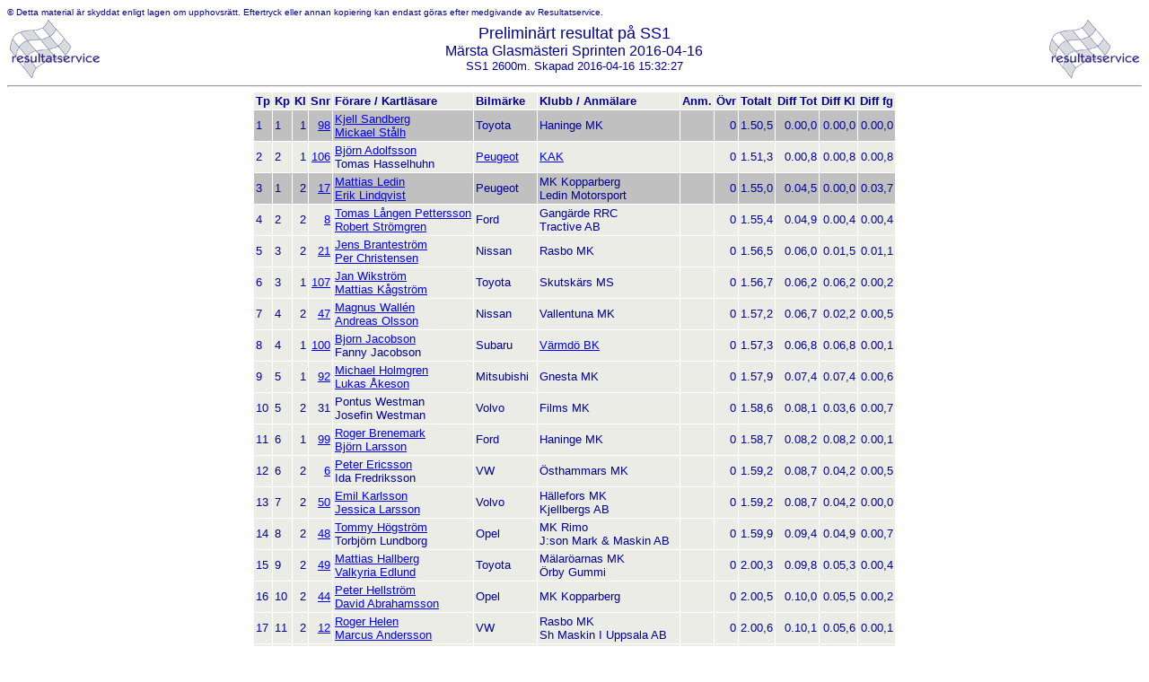

--- FILE ---
content_type: text/html; charset=UTF-8
request_url: https://resultatservice.com/rally/2016/sigtuna/resultat/1o1.html
body_size: 51062
content:
<html>
<head>
 <meta http-equiv="Content-Type" content="text/html; charset=iso-8859-1">
 <meta http-equiv="CACHE-CONTROL" content="private, no-store, max-age=0, no-cache, must-revalidate, post-check=0, pre-check=0">
 <meta http-equiv="PRAGMA" content="NO-CACHE">
 <meta http-equiv="EXPIRES" content="0">
 <meta name="Author" content="Johan Gren">
 <meta name="GENERATOR" content="Rahtml v1.0 Copyright Johan Gren">
 <meta name="Description" content="Rallyresultat">
 <meta name="KeyWords" content="Rally, Rally SM, SM, Resultatservice">
 <title>Resultatservice</title>
 <LINK REL="STYLESHEET" HREF="/css/resultat2001.css" TYPE="text/css">
</head>
<body onunload="" text="#000099" bgcolor="#FFFFFF" link="#0000FF" alink="#FF0000" vlink="#0000FF">
<div class="COPY">&copy; Detta material &auml;r
skyddat enligt lagen om upphovsr&auml;tt.
Eftertryck eller annan kopiering kan endast g&ouml;ras efter medgivande av Resultatservice.</div>
<center><table width="100%" border="0" cellspacing="1" cellpadding="2"><tr><td align="left"><img src="/img2/resultatservice.gif" width="100" height="65"></td><td>
<center><div class="RUBR1">Prelimin&auml;rt resultat p&aring; SS1</div>
<div class="RUBR2">M&auml;rsta Glasm&auml;steri Sprinten 2016-04-16</div><div class="RUBR3">SS1 2600m. Skapad 2016-04-16 15:32:27</div></center>
</td><td align="right"><img src="/img2/resultatservice.gif" width="100" height="65"></td></tr></table></center>
<hr>
<center><table border="0" cellspacing="1" cellpadding="2" bgcolor="#FFFFFF">
<tr bgcolor="#ECECE6">
<td><b>Tp</b></td>
<td><b>Kp</b></td>
<td><b>Kl</b></td>
<td><b>Snr</b></td>
<td><b>F&ouml;rare / Kartl&auml;sare</b></td>
<td><b>Bilm&auml;rke</b></td>
<td><b>Klubb / Anm&auml;lare</b></td>
<td><b>Anm.</b></td>
<td><b>&Ouml;vr</b></td>
<td><b>Totalt</b></td>
<td><b>Diff Tot</b></td>
<td><b>Diff Kl</b></td>
<td><b>Diff fg</b></td>
</tr>
<tr bgcolor=silver>
<td align=left>1</td>
<td align=left>1</td>
<td align=right>1</td>
<td align="right"><a href="/resserv/v2/tvlinfo/tvlinfo.jsp?regnr=427" target="_blank">98</a></td>
<td><a href="/resserv/v2/tvlinfo/tvlinfo.jsp?regnr=427" target="_blank">Kjell Sandberg</a><br><a href="/resserv/v2/tvlinfo/tvlinfo.jsp?regnr=1804" target="_blank">Mickael St&aring;lh</a></td>
<td>Toyota</td>
<td>Haninge MK<br></td>
<td>&nbsp;</td>
<td align=right>0</td>
<td align=right> 1.50,5</td>
<td align=right> 0.00,0</td>
<td align=right> 0.00,0</td>
<td align=right> 0.00,0</td>
</tr>
<tr bgcolor="#ECECE6">
<td align=left>2</td>
<td align=left>2</td>
<td align=right>1</td>
<td align="right"><a href="/resserv/v2/tvlinfo/tvlinfo.jsp?regnr=4573" target="_blank">106</a></td>
<td><a href="/resserv/v2/tvlinfo/tvlinfo.jsp?regnr=4573" target="_blank">Bj&ouml;rn Adolfsson</a><br>Tomas Hasselhuhn</td>
<td><a href="http://www.peugeot-sport.com/fr" target="_blank">Peugeot</a></td>
<td><a href="http://www.kak.se" target="_blank">KAK</a><br></td>
<td>&nbsp;</td>
<td align=right>0</td>
<td align=right> 1.51,3</td>
<td align=right> 0.00,8</td>
<td align=right> 0.00,8</td>
<td align=right> 0.00,8</td>
</tr>
<tr bgcolor=silver>
<td align=left>3</td>
<td align=left>1</td>
<td align=right>2</td>
<td align="right"><a href="/resserv/v2/tvlinfo/tvlinfo.jsp?regnr=6070" target="_blank">17</a></td>
<td><a href="/resserv/v2/tvlinfo/tvlinfo.jsp?regnr=6070" target="_blank">Mattias Ledin</a><br><a href="/resserv/v2/tvlinfo/tvlinfo.jsp?regnr=5265" target="_blank">Erik Lindqvist</a></td>
<td>Peugeot</td>
<td>MK Kopparberg<br>Ledin Motorsport</td>
<td>&nbsp;</td>
<td align=right>0</td>
<td align=right> 1.55,0</td>
<td align=right> 0.04,5</td>
<td align=right> 0.00,0</td>
<td align=right> 0.03,7</td>
</tr>
<tr bgcolor="#ECECE6">
<td align=left>4</td>
<td align=left>2</td>
<td align=right>2</td>
<td align="right"><a href="/resserv/v2/tvlinfo/tvlinfo.jsp?regnr=884" target="_blank">8</a></td>
<td><a href="/resserv/v2/tvlinfo/tvlinfo.jsp?regnr=884" target="_blank">Tomas L&aring;ngen Pettersson</a><br><a href="/resserv/v2/tvlinfo/tvlinfo.jsp?regnr=2793" target="_blank">Robert Str&ouml;mgren</a></td>
<td>Ford</td>
<td>Gang&auml;rde RRC<br>Tractive AB</td>
<td>&nbsp;</td>
<td align=right>0</td>
<td align=right> 1.55,4</td>
<td align=right> 0.04,9</td>
<td align=right> 0.00,4</td>
<td align=right> 0.00,4</td>
</tr>
<tr bgcolor="#ECECE6">
<td align=left>5</td>
<td align=left>3</td>
<td align=right>2</td>
<td align="right"><a href="/resserv/v2/tvlinfo/tvlinfo.jsp?regnr=5547" target="_blank">21</a></td>
<td><a href="/resserv/v2/tvlinfo/tvlinfo.jsp?regnr=5547" target="_blank">Jens Brantestr&ouml;m</a><br><a href="/resserv/v2/tvlinfo/tvlinfo.jsp?regnr=5548" target="_blank">Per Christensen</a></td>
<td>Nissan</td>
<td>Rasbo MK<br></td>
<td>&nbsp;</td>
<td align=right>0</td>
<td align=right> 1.56,5</td>
<td align=right> 0.06,0</td>
<td align=right> 0.01,5</td>
<td align=right> 0.01,1</td>
</tr>
<tr bgcolor="#ECECE6">
<td align=left>6</td>
<td align=left>3</td>
<td align=right>1</td>
<td align="right"><a href="/resserv/v2/tvlinfo/tvlinfo.jsp?regnr=6418" target="_blank">107</a></td>
<td><a href="/resserv/v2/tvlinfo/tvlinfo.jsp?regnr=6418" target="_blank">Jan Wikstr&ouml;m</a><br><a href="/resserv/v2/tvlinfo/tvlinfo.jsp?regnr=6419" target="_blank">Mattias K&aring;gstr&ouml;m</a></td>
<td>Toyota</td>
<td>Skutsk&auml;rs MS<br></td>
<td>&nbsp;</td>
<td align=right>0</td>
<td align=right> 1.56,7</td>
<td align=right> 0.06,2</td>
<td align=right> 0.06,2</td>
<td align=right> 0.00,2</td>
</tr>
<tr bgcolor="#ECECE6">
<td align=left>7</td>
<td align=left>4</td>
<td align=right>2</td>
<td align="right"><a href="/resserv/v2/tvlinfo/tvlinfo.jsp?regnr=1199" target="_blank">47</a></td>
<td><a href="/resserv/v2/tvlinfo/tvlinfo.jsp?regnr=1199" target="_blank">Magnus Wall&eacute;n</a><br><a href="/resserv/v2/tvlinfo/tvlinfo.jsp?regnr=1420" target="_blank">Andreas Olsson</a></td>
<td>Nissan</td>
<td>Vallentuna MK<br></td>
<td>&nbsp;</td>
<td align=right>0</td>
<td align=right> 1.57,2</td>
<td align=right> 0.06,7</td>
<td align=right> 0.02,2</td>
<td align=right> 0.00,5</td>
</tr>
<tr bgcolor="#ECECE6">
<td align=left>8</td>
<td align=left>4</td>
<td align=right>1</td>
<td align="right"><a href="/resserv/v2/tvlinfo/tvlinfo.jsp?regnr=382" target="_blank">100</a></td>
<td><a href="/resserv/v2/tvlinfo/tvlinfo.jsp?regnr=382" target="_blank">Bjorn Jacobson</a><br>Fanny Jacobson</td>
<td>Subaru</td>
<td><a href="http://https://www.facebook.com/groups/139490565812/" target="_blank">V&auml;rmd&ouml; BK</a><br></td>
<td>&nbsp;</td>
<td align=right>0</td>
<td align=right> 1.57,3</td>
<td align=right> 0.06,8</td>
<td align=right> 0.06,8</td>
<td align=right> 0.00,1</td>
</tr>
<tr bgcolor="#ECECE6">
<td align=left>9</td>
<td align=left>5</td>
<td align=right>1</td>
<td align="right"><a href="/resserv/v2/tvlinfo/tvlinfo.jsp?regnr=3580" target="_blank">92</a></td>
<td><a href="/resserv/v2/tvlinfo/tvlinfo.jsp?regnr=3580" target="_blank">Michael Holmgren</a><br><a href="/resserv/v2/tvlinfo/tvlinfo.jsp?regnr=3581" target="_blank">Lukas &Aring;keson</a></td>
<td>Mitsubishi</td>
<td>Gnesta MK<br></td>
<td>&nbsp;</td>
<td align=right>0</td>
<td align=right> 1.57,9</td>
<td align=right> 0.07,4</td>
<td align=right> 0.07,4</td>
<td align=right> 0.00,6</td>
</tr>
<tr bgcolor="#ECECE6">
<td align=left>10</td>
<td align=left>5</td>
<td align=right>2</td>
<td align="right">31</td>
<td>Pontus Westman<br>Josefin Westman</td>
<td>Volvo</td>
<td>Films MK<br></td>
<td>&nbsp;</td>
<td align=right>0</td>
<td align=right> 1.58,6</td>
<td align=right> 0.08,1</td>
<td align=right> 0.03,6</td>
<td align=right> 0.00,7</td>
</tr>
<tr bgcolor="#ECECE6">
<td align=left>11</td>
<td align=left>6</td>
<td align=right>1</td>
<td align="right"><a href="/resserv/v2/tvlinfo/tvlinfo.jsp?regnr=775" target="_blank">99</a></td>
<td><a href="/resserv/v2/tvlinfo/tvlinfo.jsp?regnr=775" target="_blank">Roger Brenemark</a><br><a href="/resserv/v2/tvlinfo/tvlinfo.jsp?regnr=802" target="_blank">Bj&ouml;rn Larsson</a></td>
<td>Ford</td>
<td>Haninge MK<br></td>
<td>&nbsp;</td>
<td align=right>0</td>
<td align=right> 1.58,7</td>
<td align=right> 0.08,2</td>
<td align=right> 0.08,2</td>
<td align=right> 0.00,1</td>
</tr>
<tr bgcolor="#ECECE6">
<td align=left>12</td>
<td align=left>6</td>
<td align=right>2</td>
<td align="right"><a href="/resserv/v2/tvlinfo/tvlinfo.jsp?regnr=3730" target="_blank">6</a></td>
<td><a href="/resserv/v2/tvlinfo/tvlinfo.jsp?regnr=3730" target="_blank">Peter Ericsson</a><br>Ida Fredriksson</td>
<td>VW</td>
<td>&Ouml;sthammars MK<br></td>
<td>&nbsp;</td>
<td align=right>0</td>
<td align=right> 1.59,2</td>
<td align=right> 0.08,7</td>
<td align=right> 0.04,2</td>
<td align=right> 0.00,5</td>
</tr>
<tr bgcolor="#ECECE6">
<td align=left>13</td>
<td align=left>7</td>
<td align=right>2</td>
<td align="right"><a href="/resserv/v2/tvlinfo/tvlinfo.jsp?regnr=5628" target="_blank">50</a></td>
<td><a href="/resserv/v2/tvlinfo/tvlinfo.jsp?regnr=5628" target="_blank">Emil Karlsson</a><br><a href="/resserv/v2/tvlinfo/tvlinfo.jsp?regnr=5790" target="_blank">Jessica Larsson</a></td>
<td>Volvo</td>
<td>H&auml;llefors MK<br>Kjellbergs AB</td>
<td>&nbsp;</td>
<td align=right>0</td>
<td align=right> 1.59,2</td>
<td align=right> 0.08,7</td>
<td align=right> 0.04,2</td>
<td align=right> 0.00,0</td>
</tr>
<tr bgcolor="#ECECE6">
<td align=left>14</td>
<td align=left>8</td>
<td align=right>2</td>
<td align="right"><a href="/resserv/v2/tvlinfo/tvlinfo.jsp?regnr=671" target="_blank">48</a></td>
<td><a href="/resserv/v2/tvlinfo/tvlinfo.jsp?regnr=671" target="_blank">Tommy H&ouml;gstr&ouml;m</a><br>Torbj&ouml;rn Lundborg</td>
<td>Opel</td>
<td>MK Rimo<br>J:son Mark & Maskin AB</td>
<td>&nbsp;</td>
<td align=right>0</td>
<td align=right> 1.59,9</td>
<td align=right> 0.09,4</td>
<td align=right> 0.04,9</td>
<td align=right> 0.00,7</td>
</tr>
<tr bgcolor="#ECECE6">
<td align=left>15</td>
<td align=left>9</td>
<td align=right>2</td>
<td align="right"><a href="/resserv/v2/tvlinfo/tvlinfo.jsp?regnr=6096" target="_blank">49</a></td>
<td><a href="/resserv/v2/tvlinfo/tvlinfo.jsp?regnr=6096" target="_blank">Mattias Hallberg</a><br><a href="/resserv/v2/tvlinfo/tvlinfo.jsp?regnr=6294" target="_blank">Valkyria Edlund</a></td>
<td>Toyota</td>
<td>M&auml;lar&ouml;arnas MK<br>&Ouml;rby Gummi</td>
<td>&nbsp;</td>
<td align=right>0</td>
<td align=right> 2.00,3</td>
<td align=right> 0.09,8</td>
<td align=right> 0.05,3</td>
<td align=right> 0.00,4</td>
</tr>
<tr bgcolor="#ECECE6">
<td align=left>16</td>
<td align=left>10</td>
<td align=right>2</td>
<td align="right"><a href="/resserv/v2/tvlinfo/tvlinfo.jsp?regnr=796" target="_blank">44</a></td>
<td><a href="/resserv/v2/tvlinfo/tvlinfo.jsp?regnr=796" target="_blank">Peter Hellstr&ouml;m</a><br><a href="/resserv/v2/tvlinfo/tvlinfo.jsp?regnr=3620" target="_blank">David Abrahamsson</a></td>
<td>Opel</td>
<td>MK Kopparberg<br></td>
<td>&nbsp;</td>
<td align=right>0</td>
<td align=right> 2.00,5</td>
<td align=right> 0.10,0</td>
<td align=right> 0.05,5</td>
<td align=right> 0.00,2</td>
</tr>
<tr bgcolor="#ECECE6">
<td align=left>17</td>
<td align=left>11</td>
<td align=right>2</td>
<td align="right"><a href="/resserv/v2/tvlinfo/tvlinfo.jsp?regnr=789" target="_blank">12</a></td>
<td><a href="/resserv/v2/tvlinfo/tvlinfo.jsp?regnr=789" target="_blank">Roger Helen</a><br><a href="/resserv/v2/tvlinfo/tvlinfo.jsp?regnr=1610" target="_blank">Marcus Andersson</a></td>
<td>VW</td>
<td>Rasbo MK<br>Sh Maskin I Uppsala AB</td>
<td>&nbsp;</td>
<td align=right>0</td>
<td align=right> 2.00,6</td>
<td align=right> 0.10,1</td>
<td align=right> 0.05,6</td>
<td align=right> 0.00,1</td>
</tr>
<tr bgcolor="#ECECE6">
<td align=left>18</td>
<td align=left>7</td>
<td align=right>1</td>
<td align="right"><a href="/resserv/v2/tvlinfo/tvlinfo.jsp?regnr=7157" target="_blank">104</a></td>
<td><a href="/resserv/v2/tvlinfo/tvlinfo.jsp?regnr=7157" target="_blank">Bj&ouml;rn Compier</a><br>Anders &Aring;berg</td>
<td>Mitsubishi</td>
<td>Rimbo<br></td>
<td>&nbsp;</td>
<td align=right>0</td>
<td align=right> 2.01,6</td>
<td align=right> 0.11,1</td>
<td align=right> 0.11,1</td>
<td align=right> 0.01,0</td>
</tr>
<tr bgcolor="#ECECE6">
<td align=left>19</td>
<td align=left>8</td>
<td align=right>1</td>
<td align="right">97</td>
<td>Joakim S&uuml;ld<br>Jennie S&uuml;ld</td>
<td>Mitsubishi</td>
<td>&Ouml;sthammars MK<br></td>
<td>&nbsp;</td>
<td align=right>0</td>
<td align=right> 2.01,7</td>
<td align=right> 0.11,2</td>
<td align=right> 0.11,2</td>
<td align=right> 0.00,1</td>
</tr>
<tr bgcolor="#ECECE6">
<td align=left>20</td>
<td align=left>9</td>
<td align=right>1</td>
<td align="right">96</td>
<td>H&aring;kan Eriksson<br>Linda Birath</td>
<td>Mazda</td>
<td>&Ouml;rsundsbro MK<br></td>
<td>&nbsp;</td>
<td align=right>0</td>
<td align=right> 2.01,8</td>
<td align=right> 0.11,3</td>
<td align=right> 0.11,3</td>
<td align=right> 0.00,1</td>
</tr>
<tr bgcolor="#ECECE6">
<td align=left>21</td>
<td align=left>12</td>
<td align=right>2</td>
<td align="right"><a href="/resserv/v2/tvlinfo/tvlinfo.jsp?regnr=783" target="_blank">46</a></td>
<td><a href="/resserv/v2/tvlinfo/tvlinfo.jsp?regnr=783" target="_blank">Magnus Henriksson</a><br>Robin Nord</td>
<td>Suzuki</td>
<td>SMK Linde<br></td>
<td>&nbsp;</td>
<td align=right>0</td>
<td align=right> 2.02,1</td>
<td align=right> 0.11,6</td>
<td align=right> 0.07,1</td>
<td align=right> 0.00,3</td>
</tr>
<tr bgcolor="#ECECE6">
<td align=left>22</td>
<td align=left>13</td>
<td align=right>2</td>
<td align="right">36</td>
<td>Anders Eriksson<br>Joakim Johansson</td>
<td>Toyota</td>
<td>MK Rimo<br></td>
<td>&nbsp;</td>
<td align=right>0</td>
<td align=right> 2.02,2</td>
<td align=right> 0.11,7</td>
<td align=right> 0.07,2</td>
<td align=right> 0.00,1</td>
</tr>
<tr bgcolor="#ECECE6">
<td align=left>23</td>
<td align=left>14</td>
<td align=right>2</td>
<td align="right">32</td>
<td>Martin Grehn<br><a href="/resserv/v2/tvlinfo/tvlinfo.jsp?regnr=5973" target="_blank">Daniel Westlund</a></td>
<td>Toyota</td>
<td>Films MK<br></td>
<td>&nbsp;</td>
<td align=right>0</td>
<td align=right> 2.02,2</td>
<td align=right> 0.11,7</td>
<td align=right> 0.07,2</td>
<td align=right> 0.00,0</td>
</tr>
<tr bgcolor="#ECECE6">
<td align=left>24</td>
<td align=left>10</td>
<td align=right>1</td>
<td align="right"><a href="/resserv/v2/tvlinfo/tvlinfo.jsp?regnr=6109" target="_blank">103</a></td>
<td><a href="/resserv/v2/tvlinfo/tvlinfo.jsp?regnr=6109" target="_blank">Lars Carlmark</a><br><a href="/resserv/v2/tvlinfo/tvlinfo.jsp?regnr=6110" target="_blank">Fredrik Holtling</a></td>
<td>Ford</td>
<td>MK Rimo<br></td>
<td>&nbsp;</td>
<td align=right>0</td>
<td align=right> 2.02,5</td>
<td align=right> 0.12,0</td>
<td align=right> 0.12,0</td>
<td align=right> 0.00,3</td>
</tr>
<tr bgcolor="#ECECE6">
<td align=left>25</td>
<td align=left>15</td>
<td align=right>2</td>
<td align="right">5</td>
<td>Fredrik Holm<br>Henrik Zetterman</td>
<td>Renault</td>
<td>SMK M&auml;rsta<br></td>
<td>&nbsp;</td>
<td align=right>0</td>
<td align=right> 2.03,3</td>
<td align=right> 0.12,8</td>
<td align=right> 0.08,3</td>
<td align=right> 0.00,8</td>
</tr>
<tr bgcolor="#ECECE6">
<td align=left>26</td>
<td align=left>16</td>
<td align=right>2</td>
<td align="right"><a href="/resserv/v2/tvlinfo/tvlinfo.jsp?regnr=6330" target="_blank">3</a></td>
<td><a href="/resserv/v2/tvlinfo/tvlinfo.jsp?regnr=6330" target="_blank">Conny Sj&ouml;str&ouml;m</a><br>Karl-Uno Sj&ouml;str&ouml;m</td>
<td>Peugeot</td>
<td>MK Orion<br></td>
<td>&nbsp;</td>
<td align=right>0</td>
<td align=right> 2.03,6</td>
<td align=right> 0.13,1</td>
<td align=right> 0.08,6</td>
<td align=right> 0.00,3</td>
</tr>
<tr bgcolor="#ECECE6">
<td align=left>27</td>
<td align=left>17</td>
<td align=right>2</td>
<td align="right">40</td>
<td>Niklas Karlsson<br>Jan Ramsell</td>
<td>Volvo</td>
<td>MK Rimo<br></td>
<td>&nbsp;</td>
<td align=right>0</td>
<td align=right> 2.04,2</td>
<td align=right> 0.13,7</td>
<td align=right> 0.09,2</td>
<td align=right> 0.00,6</td>
</tr>
<tr bgcolor="#ECECE6">
<td align=left>28</td>
<td align=left>18</td>
<td align=right>2</td>
<td align="right">30</td>
<td>Ingvar Sandberg<br>Kenneth Hindsj&ouml;</td>
<td>Volvo</td>
<td>V&auml;rmd&ouml; BK<br></td>
<td>&nbsp;</td>
<td align=right>0</td>
<td align=right> 2.04,5</td>
<td align=right> 0.14,0</td>
<td align=right> 0.09,5</td>
<td align=right> 0.00,3</td>
</tr>
<tr bgcolor="#ECECE6">
<td align=left>29</td>
<td align=left>19</td>
<td align=right>2</td>
<td align="right"><a href="/resserv/v2/tvlinfo/tvlinfo.jsp?regnr=6807" target="_blank">7</a></td>
<td><a href="/resserv/v2/tvlinfo/tvlinfo.jsp?regnr=6807" target="_blank">Jonas Bodin</a><br><a href="/resserv/v2/tvlinfo/tvlinfo.jsp?regnr=6200" target="_blank">Conny R&aring;den</a></td>
<td>Citro&euml;n</td>
<td>Gr&ouml;dinge MK<br></td>
<td>&nbsp;</td>
<td align=right>0</td>
<td align=right> 2.04,5</td>
<td align=right> 0.14,0</td>
<td align=right> 0.09,5</td>
<td align=right> 0.00,0</td>
</tr>
<tr bgcolor="#ECECE6">
<td align=left>30</td>
<td align=left>20</td>
<td align=right>2</td>
<td align="right"><a href="/resserv/v2/tvlinfo/tvlinfo.jsp?regnr=7233" target="_blank">24</a></td>
<td><a href="/resserv/v2/tvlinfo/tvlinfo.jsp?regnr=7233" target="_blank">Tommy Eliasson</a><br><a href="/resserv/v2/tvlinfo/tvlinfo.jsp?regnr=2983" target="_blank">Kalle Olstam</a></td>
<td>Volvo</td>
<td>Storfors MK<br></td>
<td>&nbsp;</td>
<td align=right>0</td>
<td align=right> 2.05,1</td>
<td align=right> 0.14,6</td>
<td align=right> 0.10,1</td>
<td align=right> 0.00,6</td>
</tr>
<tr bgcolor="#ECECE6">
<td align=left>31</td>
<td align=left>21</td>
<td align=right>2</td>
<td align="right">26</td>
<td>Claes &Aring;str&ouml;m<br>Lina Bergstedt</td>
<td>Reanult</td>
<td>Rasbo MK<br></td>
<td>&nbsp;</td>
<td align=right>0</td>
<td align=right> 2.05,2</td>
<td align=right> 0.14,7</td>
<td align=right> 0.10,2</td>
<td align=right> 0.00,1</td>
</tr>
<tr bgcolor=silver>
<td align=left>32</td>
<td align=left>1</td>
<td align=right>5</td>
<td align="right"><a href="/resserv/v2/tvlinfo/tvlinfo.jsp?regnr=380" target="_blank">83</a></td>
<td><a href="/resserv/v2/tvlinfo/tvlinfo.jsp?regnr=380" target="_blank">Karl-Johan L&ouml;vgren</a><br>Magnus Vakara</td>
<td>Opel</td>
<td>Films MK<br></td>
<td>&nbsp;</td>
<td align=right>0</td>
<td align=right> 2.05,4</td>
<td align=right> 0.14,9</td>
<td align=right> 0.00,0</td>
<td align=right> 0.00,2</td>
</tr>
<tr bgcolor="#ECECE6">
<td align=left>33</td>
<td align=left>22</td>
<td align=right>2</td>
<td align="right"><a href="/resserv/v2/tvlinfo/tvlinfo.jsp?regnr=3215" target="_blank">41</a></td>
<td><a href="/resserv/v2/tvlinfo/tvlinfo.jsp?regnr=3215" target="_blank">Lars Lindholm</a><br>Jon Rutqvist</td>
<td>Toyota</td>
<td>Vallentuna MK<br></td>
<td>&nbsp;</td>
<td align=right>0</td>
<td align=right> 2.05,8</td>
<td align=right> 0.15,3</td>
<td align=right> 0.10,8</td>
<td align=right> 0.00,4</td>
</tr>
<tr bgcolor="#ECECE6">
<td align=left>34</td>
<td align=left>23</td>
<td align=right>2</td>
<td align="right"><a href="/resserv/v2/tvlinfo/tvlinfo.jsp?regnr=6659" target="_blank">37</a></td>
<td><a href="/resserv/v2/tvlinfo/tvlinfo.jsp?regnr=6659" target="_blank">Jimmy Eriksson</a><br><a href="/resserv/v2/tvlinfo/tvlinfo.jsp?regnr=6660" target="_blank">Kristofer Sveijer</a></td>
<td>Opel</td>
<td>Rasbo MK<br></td>
<td>&nbsp;</td>
<td align=right>0</td>
<td align=right> 2.05,8</td>
<td align=right> 0.15,3</td>
<td align=right> 0.10,8</td>
<td align=right> 0.00,0</td>
</tr>
<tr bgcolor="#ECECE6">
<td align=left>35</td>
<td align=left>24</td>
<td align=right>2</td>
<td align="right"><a href="/resserv/v2/tvlinfo/tvlinfo.jsp?regnr=2616" target="_blank">23</a></td>
<td><a href="/resserv/v2/tvlinfo/tvlinfo.jsp?regnr=2616" target="_blank">Hans Jansson</a><br>Marcus Engberg</td>
<td>Volvo</td>
<td>Rimo<br></td>
<td>&nbsp;</td>
<td align=right>0</td>
<td align=right> 2.05,9</td>
<td align=right> 0.15,4</td>
<td align=right> 0.10,9</td>
<td align=right> 0.00,1</td>
</tr>
<tr bgcolor="#ECECE6">
<td align=left>36</td>
<td align=left>25</td>
<td align=right>2</td>
<td align="right"><a href="/resserv/v2/tvlinfo/tvlinfo.jsp?regnr=7236" target="_blank">18</a></td>
<td><a href="/resserv/v2/tvlinfo/tvlinfo.jsp?regnr=7236" target="_blank">Mikael Gjertz</a><br><a href="/resserv/v2/tvlinfo/tvlinfo.jsp?regnr=7237" target="_blank">Malin &Aring;gren</a></td>
<td>Ford</td>
<td><a href="http://rasbomk.se" target="_blank">Rasbo MK</a><br></td>
<td>&nbsp;</td>
<td align=right>0</td>
<td align=right> 2.06,0</td>
<td align=right> 0.15,5</td>
<td align=right> 0.11,0</td>
<td align=right> 0.00,1</td>
</tr>
<tr bgcolor="#ECECE6">
<td align=left>37</td>
<td align=left>26</td>
<td align=right>2</td>
<td align="right"><a href="/resserv/v2/tvlinfo/tvlinfo.jsp?regnr=6378" target="_blank">16</a></td>
<td><a href="/resserv/v2/tvlinfo/tvlinfo.jsp?regnr=6378" target="_blank">Tomas Lindeqvist</a><br><a href="/resserv/v2/tvlinfo/tvlinfo.jsp?regnr=6379" target="_blank">Staffan Adeng&aring;rd</a></td>
<td>Volvo</td>
<td>Haninge MK<br>Avj&auml;mningsteknik</td>
<td>&nbsp;</td>
<td align=right>0</td>
<td align=right> 2.06,4</td>
<td align=right> 0.15,9</td>
<td align=right> 0.11,4</td>
<td align=right> 0.00,4</td>
</tr>
<tr bgcolor="#ECECE6">
<td align=left>38</td>
<td align=left>27</td>
<td align=right>2</td>
<td align="right">29</td>
<td>Gerhard Eklund<br><a href="/resserv/v2/tvlinfo/tvlinfo.jsp?regnr=5626" target="_blank">Torbj&ouml;rn Karlsson</a></td>
<td>Volvo</td>
<td>&Ouml;rsundsbro MK<br></td>
<td>&nbsp;</td>
<td align=right>0</td>
<td align=right> 2.07,0</td>
<td align=right> 0.16,5</td>
<td align=right> 0.12,0</td>
<td align=right> 0.00,6</td>
</tr>
<tr bgcolor="#ECECE6">
<td align=left>39</td>
<td align=left>28</td>
<td align=right>2</td>
<td align="right">43</td>
<td>Tomas &Aring;kerlund<br>Stefan Bertilsson</td>
<td>VW</td>
<td>MK Rimo<br></td>
<td>&nbsp;</td>
<td align=right>0</td>
<td align=right> 2.07,0</td>
<td align=right> 0.16,5</td>
<td align=right> 0.12,0</td>
<td align=right> 0.00,0</td>
</tr>
<tr bgcolor=silver>
<td align=left>40</td>
<td align=left>1</td>
<td align=right>3</td>
<td align="right">62</td>
<td>Fredrik Sp&aring;ngberg<br>Madelene Sp&aring;ngberg</td>
<td>Volvo</td>
<td>M&auml;lar&ouml;arnas MK<br></td>
<td>&nbsp;</td>
<td align=right>0</td>
<td align=right> 2.07,2</td>
<td align=right> 0.16,7</td>
<td align=right> 0.00,0</td>
<td align=right> 0.00,2</td>
</tr>
<tr bgcolor="#ECECE6">
<td align=left>41</td>
<td align=left>29</td>
<td align=right>2</td>
<td align="right"><a href="/resserv/v2/tvlinfo/tvlinfo.jsp?regnr=3806" target="_blank">38</a></td>
<td><a href="/resserv/v2/tvlinfo/tvlinfo.jsp?regnr=3806" target="_blank">Stefan Segerljung</a><br>Lars Carlsson</td>
<td>Citro&euml;n</td>
<td>Vallentuna MK<br></td>
<td>&nbsp;</td>
<td align=right>0</td>
<td align=right> 2.07,2</td>
<td align=right> 0.16,7</td>
<td align=right> 0.12,2</td>
<td align=right> 0.00,0</td>
</tr>
<tr bgcolor="#ECECE6">
<td align=left>42</td>
<td align=left>30</td>
<td align=right>2</td>
<td align="right"><a href="/resserv/v2/tvlinfo/tvlinfo.jsp?regnr=7161" target="_blank">9</a></td>
<td><a href="/resserv/v2/tvlinfo/tvlinfo.jsp?regnr=7161" target="_blank">Kenneth Nilsson</a><br><a href="/resserv/v2/tvlinfo/tvlinfo.jsp?regnr=7162" target="_blank">Andre` Straum</a></td>
<td>Ford</td>
<td>Str&auml;nges AMS<br></td>
<td>&nbsp;</td>
<td align=right>0</td>
<td align=right> 2.07,2</td>
<td align=right> 0.16,7</td>
<td align=right> 0.12,2</td>
<td align=right> 0.00,0</td>
</tr>
<tr bgcolor="#ECECE6">
<td align=left>43</td>
<td align=left>31</td>
<td align=right>2</td>
<td align="right"><a href="/resserv/v2/tvlinfo/tvlinfo.jsp?regnr=6199" target="_blank">22</a></td>
<td><a href="/resserv/v2/tvlinfo/tvlinfo.jsp?regnr=6199" target="_blank">Peter R&aring;d&eacute;n</a><br>Amanda Lindmark</td>
<td>Opel</td>
<td><a href="http://www.taxingemk.se" target="_blank">Taxinge MK</a><br></td>
<td>&nbsp;</td>
<td align=right>0</td>
<td align=right> 2.07,2</td>
<td align=right> 0.16,7</td>
<td align=right> 0.12,2</td>
<td align=right> 0.00,0</td>
</tr>
<tr bgcolor="#ECECE6">
<td align=left>44</td>
<td align=left>32</td>
<td align=right>2</td>
<td align="right"><a href="/resserv/v2/tvlinfo/tvlinfo.jsp?regnr=6663" target="_blank">19</a></td>
<td><a href="/resserv/v2/tvlinfo/tvlinfo.jsp?regnr=6663" target="_blank">Erik Rogersson</a><br>Niclas Eriksson</td>
<td>Opel</td>
<td>Rasbo MK<br></td>
<td>&nbsp;</td>
<td align=right>0</td>
<td align=right> 2.07,3</td>
<td align=right> 0.16,8</td>
<td align=right> 0.12,3</td>
<td align=right> 0.00,1</td>
</tr>
<tr bgcolor="#ECECE6">
<td align=left>45</td>
<td align=left>33</td>
<td align=right>2</td>
<td align="right"><a href="/resserv/v2/tvlinfo/tvlinfo.jsp?regnr=5805" target="_blank">13</a></td>
<td><a href="/resserv/v2/tvlinfo/tvlinfo.jsp?regnr=5805" target="_blank">Oscar V&ouml;ks</a><br><a href="/resserv/v2/tvlinfo/tvlinfo.jsp?regnr=6574" target="_blank">Anton V&ouml;ks</a></td>
<td>VW</td>
<td>MK Kopparberg<br></td>
<td>&nbsp;</td>
<td align=right>0</td>
<td align=right> 2.07,5</td>
<td align=right> 0.17,0</td>
<td align=right> 0.12,5</td>
<td align=right> 0.00,2</td>
</tr>
<tr bgcolor="#ECECE6">
<td align=left>46</td>
<td align=left>34</td>
<td align=right>2</td>
<td align="right">11</td>
<td>Mikael Forsman<br>Andreas Forsman</td>
<td>VW</td>
<td>Vallentuna MK<br></td>
<td>&nbsp;</td>
<td align=right>0</td>
<td align=right> 2.07,5</td>
<td align=right> 0.17,0</td>
<td align=right> 0.12,5</td>
<td align=right> 0.00,0</td>
</tr>
<tr bgcolor="#ECECE6">
<td align=left>47</td>
<td align=left>2</td>
<td align=right>3</td>
<td align="right"><a href="/resserv/v2/tvlinfo/tvlinfo.jsp?regnr=6068" target="_blank">51</a></td>
<td><a href="/resserv/v2/tvlinfo/tvlinfo.jsp?regnr=6068" target="_blank">Erik Brodin</a><br><a href="/resserv/v2/tvlinfo/tvlinfo.jsp?regnr=6656" target="_blank">Robin Wallberg</a></td>
<td>Volvo</td>
<td><a href="http://www.sandvikensmk.se/" target="_blank">Sandvikens MK</a><br></td>
<td>&nbsp;</td>
<td align=right>0</td>
<td align=right> 2.07,8</td>
<td align=right> 0.17,3</td>
<td align=right> 0.00,6</td>
<td align=right> 0.00,3</td>
</tr>
<tr bgcolor="#ECECE6">
<td align=left>48</td>
<td align=left>11</td>
<td align=right>1</td>
<td align="right">105</td>
<td>Gunder Pettersson<br>&Ouml;rjan Vahlundh</td>
<td>Subaru 555</td>
<td>M&auml;lar&ouml;rnas MK<br></td>
<td>&nbsp;</td>
<td align=right>0</td>
<td align=right> 2.07,9</td>
<td align=right> 0.17,4</td>
<td align=right> 0.17,4</td>
<td align=right> 0.00,1</td>
</tr>
<tr bgcolor="#ECECE6">
<td align=left>49</td>
<td align=left>2</td>
<td align=right>5</td>
<td align="right"><a href="/resserv/v2/tvlinfo/tvlinfo.jsp?regnr=4013" target="_blank">78</a></td>
<td><a href="/resserv/v2/tvlinfo/tvlinfo.jsp?regnr=4013" target="_blank">Alexander Jansson</a><br><a href="/resserv/v2/tvlinfo/tvlinfo.jsp?regnr=6062" target="_blank">Wladi Rabrenovic</a></td>
<td>Porsche</td>
<td>Rasbo MK<br></td>
<td>&nbsp;</td>
<td align=right>0</td>
<td align=right> 2.07,9</td>
<td align=right> 0.17,4</td>
<td align=right> 0.02,5</td>
<td align=right> 0.00,0</td>
</tr>
<tr bgcolor="#ECECE6">
<td align=left>50</td>
<td align=left>35</td>
<td align=right>2</td>
<td align="right">39</td>
<td>Hasse Pettersen<br>Joakim Pettersen</td>
<td>BMW</td>
<td>SMK M&auml;rsta<br></td>
<td>&nbsp;</td>
<td align=right>0</td>
<td align=right> 2.07,9</td>
<td align=right> 0.17,4</td>
<td align=right> 0.12,9</td>
<td align=right> 0.00,0</td>
</tr>
<tr bgcolor="#ECECE6">
<td align=left>51</td>
<td align=left>36</td>
<td align=right>2</td>
<td align="right"><a href="/resserv/v2/tvlinfo/tvlinfo.jsp?regnr=6201" target="_blank">35</a></td>
<td><a href="/resserv/v2/tvlinfo/tvlinfo.jsp?regnr=6201" target="_blank">Gunnar Arestav</a><br><a href="/resserv/v2/tvlinfo/tvlinfo.jsp?regnr=933" target="_blank">Robert Ardryd</a></td>
<td>Volvo</td>
<td>Stockholms BK<br>&Ouml;rby Gummi Racing Team</td>
<td>&nbsp;</td>
<td align=right>0</td>
<td align=right> 2.08,0</td>
<td align=right> 0.17,5</td>
<td align=right> 0.13,0</td>
<td align=right> 0.00,1</td>
</tr>
<tr bgcolor="#ECECE6">
<td align=left>52</td>
<td align=left>3</td>
<td align=right>3</td>
<td align="right"><a href="/resserv/v2/tvlinfo/tvlinfo.jsp?regnr=7174" target="_blank">54</a></td>
<td><a href="/resserv/v2/tvlinfo/tvlinfo.jsp?regnr=7174" target="_blank">Jonas Jansson</a><br><a href="/resserv/v2/tvlinfo/tvlinfo.jsp?regnr=7167" target="_blank">Filip Rosendahl</a></td>
<td><a href="http://www.peterjansson.se" target="_blank">Volvo</a></td>
<td><a href="http://www.peterjansson.se" target="_blank">Rasbo MK</a><br><a href="http://www.peterjansson.se" target="_blank">Peter Jansson &Aring;keri AB</a></td>
<td>&nbsp;</td>
<td align=right>0</td>
<td align=right> 2.08,1</td>
<td align=right> 0.17,6</td>
<td align=right> 0.00,9</td>
<td align=right> 0.00,1</td>
</tr>
<tr bgcolor="#ECECE6">
<td align=left>53</td>
<td align=left>3</td>
<td align=right>5</td>
<td align="right"><a href="/resserv/v2/tvlinfo/tvlinfo.jsp?regnr=6619" target="_blank">80</a></td>
<td><a href="/resserv/v2/tvlinfo/tvlinfo.jsp?regnr=6619" target="_blank">Lars Davidsson</a><br><a href="/resserv/v2/tvlinfo/tvlinfo.jsp?regnr=6620" target="_blank">Kjell Jansson</a></td>
<td>Renault</td>
<td>Enk&ouml;pintgs MK<br></td>
<td>&nbsp;</td>
<td align=right>0</td>
<td align=right> 2.08,1</td>
<td align=right> 0.17,6</td>
<td align=right> 0.02,7</td>
<td align=right> 0.00,0</td>
</tr>
<tr bgcolor="#ECECE6">
<td align=left>54</td>
<td align=left>4</td>
<td align=right>3</td>
<td align="right"><a href="/resserv/v2/tvlinfo/tvlinfo.jsp?regnr=260" target="_blank">61</a></td>
<td><a href="/resserv/v2/tvlinfo/tvlinfo.jsp?regnr=260" target="_blank">Dick Larsson</a><br>Tage Andersson</td>
<td>Volvo</td>
<td>Rasbo MK<br></td>
<td>&nbsp;</td>
<td align=right>0</td>
<td align=right> 2.08,8</td>
<td align=right> 0.18,3</td>
<td align=right> 0.01,6</td>
<td align=right> 0.00,7</td>
</tr>
<tr bgcolor="#ECECE6">
<td align=left>55</td>
<td align=left>37</td>
<td align=right>2</td>
<td align="right"><a href="/resserv/v2/tvlinfo/tvlinfo.jsp?regnr=5494" target="_blank">20</a></td>
<td><a href="/resserv/v2/tvlinfo/tvlinfo.jsp?regnr=5494" target="_blank">Leo Betcke</a><br>Jonny Germundsson</td>
<td>VW</td>
<td>Sigtuna RC<br></td>
<td>&nbsp;</td>
<td align=right>0</td>
<td align=right> 2.09,9</td>
<td align=right> 0.19,4</td>
<td align=right> 0.14,9</td>
<td align=right> 0.01,1</td>
</tr>
<tr bgcolor="#ECECE6">
<td align=left>56</td>
<td align=left>38</td>
<td align=right>2</td>
<td align="right">14</td>
<td>Stefan Andersson<br>Robert Andersson</td>
<td>Nissan</td>
<td>Vallentuna MK<br><a href="http://www.nissanmotorsport.se" target="_blank"></a></td>
<td>&nbsp;</td>
<td align=right>0</td>
<td align=right> 2.10,1</td>
<td align=right> 0.19,6</td>
<td align=right> 0.15,1</td>
<td align=right> 0.00,2</td>
</tr>
<tr bgcolor=silver>
<td align=left>57</td>
<td align=left>1</td>
<td align=right>4</td>
<td align="right"><a href="/resserv/v2/tvlinfo/tvlinfo.jsp?regnr=6652" target="_blank">71</a></td>
<td><a href="/resserv/v2/tvlinfo/tvlinfo.jsp?regnr=6652" target="_blank">Niklas Ledin</a><br>Therese Ledin</td>
<td>Volvo</td>
<td>MK Kopparberg<br>Ledin Motorsport</td>
<td>&nbsp;</td>
<td align=right>0</td>
<td align=right> 2.10,9</td>
<td align=right> 0.20,4</td>
<td align=right> 0.00,0</td>
<td align=right> 0.00,8</td>
</tr>
<tr bgcolor="#ECECE6">
<td align=left>58</td>
<td align=left>4</td>
<td align=right>5</td>
<td align="right"><a href="/resserv/v2/tvlinfo/tvlinfo.jsp?regnr=6894" target="_blank">77</a></td>
<td><a href="/resserv/v2/tvlinfo/tvlinfo.jsp?regnr=6894" target="_blank">J&ouml;rgen Jansson</a><br><a href="/resserv/v2/tvlinfo/tvlinfo.jsp?regnr=6834" target="_blank">Erika Ledin</a></td>
<td>Opel</td>
<td>Botkyrka MK<br></td>
<td>&nbsp;</td>
<td align=right>0</td>
<td align=right> 2.11,5</td>
<td align=right> 0.21,0</td>
<td align=right> 0.06,1</td>
<td align=right> 0.00,6</td>
</tr>
<tr bgcolor="#ECECE6">
<td align=left>59</td>
<td align=left>39</td>
<td align=right>2</td>
<td align="right"><a href="/resserv/v2/tvlinfo/tvlinfo.jsp?regnr=6684" target="_blank">2</a></td>
<td><a href="/resserv/v2/tvlinfo/tvlinfo.jsp?regnr=6684" target="_blank">Anton Ohlsson</a><br><a href="/resserv/v2/tvlinfo/tvlinfo.jsp?regnr=6685" target="_blank">Joel Ohlsson</a></td>
<td>Ford</td>
<td>Almunge MK<br></td>
<td>&nbsp;</td>
<td align=right>0</td>
<td align=right> 2.11,6</td>
<td align=right> 0.21,1</td>
<td align=right> 0.16,6</td>
<td align=right> 0.00,1</td>
</tr>
<tr bgcolor="#ECECE6">
<td align=left>60</td>
<td align=left>5</td>
<td align=right>5</td>
<td align="right"><a href="/resserv/v2/tvlinfo/tvlinfo.jsp?regnr=250" target="_blank">84</a></td>
<td><a href="/resserv/v2/tvlinfo/tvlinfo.jsp?regnr=250" target="_blank">Christer Norling</a><br><a href="/resserv/v2/tvlinfo/tvlinfo.jsp?regnr=469" target="_blank">Raymond Wessman</a></td>
<td>Opel</td>
<td>Rasbo MK<br>J&auml;rl&aring;sa Rally Team</td>
<td>&nbsp;</td>
<td align=right>0</td>
<td align=right> 2.11,8</td>
<td align=right> 0.21,3</td>
<td align=right> 0.06,4</td>
<td align=right> 0.00,2</td>
</tr>
<tr bgcolor="#ECECE6">
<td align=left>61</td>
<td align=left>6</td>
<td align=right>5</td>
<td align="right"><a href="/resserv/v2/tvlinfo/tvlinfo.jsp?regnr=2544" target="_blank">76</a></td>
<td><a href="/resserv/v2/tvlinfo/tvlinfo.jsp?regnr=2544" target="_blank">Stefan Andersson</a><br><a href="/resserv/v2/tvlinfo/tvlinfo.jsp?regnr=5477" target="_blank">Monica K&auml;llberg</a></td>
<td>Ford</td>
<td>Almunge MK<br>A.r.c.motorsport</td>
<td>&nbsp;</td>
<td align=right>0</td>
<td align=right> 2.11,8</td>
<td align=right> 0.21,3</td>
<td align=right> 0.06,4</td>
<td align=right> 0.00,0</td>
</tr>
<tr bgcolor="#ECECE6">
<td align=left>62</td>
<td align=left>7</td>
<td align=right>5</td>
<td align="right"><a href="/resserv/v2/tvlinfo/tvlinfo.jsp?regnr=5266" target="_blank">91</a></td>
<td><a href="/resserv/v2/tvlinfo/tvlinfo.jsp?regnr=5266" target="_blank">Ove Lundstr&ouml;m</a><br><a href="/resserv/v2/tvlinfo/tvlinfo.jsp?regnr=3818" target="_blank">Lars-Erik Lundstr&ouml;m</a></td>
<td>Opel</td>
<td>MK Kopparberg<br></td>
<td>&nbsp;</td>
<td align=right>0</td>
<td align=right> 2.12,1</td>
<td align=right> 0.21,6</td>
<td align=right> 0.06,7</td>
<td align=right> 0.00,3</td>
</tr>
<tr bgcolor="#ECECE6">
<td align=left>63</td>
<td align=left>8</td>
<td align=right>5</td>
<td align="right">85</td>
<td>Erik Eriksson<br>Adam Lindell</td>
<td>Volvo</td>
<td>SMK Uppsala<br>Markona Motorsport</td>
<td>&nbsp;</td>
<td align=right>0</td>
<td align=right> 2.12,2</td>
<td align=right> 0.21,7</td>
<td align=right> 0.06,8</td>
<td align=right> 0.00,1</td>
</tr>
<tr bgcolor="#ECECE6">
<td align=left>64</td>
<td align=left>9</td>
<td align=right>5</td>
<td align="right"><a href="/resserv/v2/tvlinfo/tvlinfo.jsp?regnr=2515" target="_blank">82</a></td>
<td><a href="/resserv/v2/tvlinfo/tvlinfo.jsp?regnr=2515" target="_blank">Bj&ouml;rn Norman</a><br>Linnea Norman</td>
<td>Opel</td>
<td>Gr&ouml;dinge MK<br></td>
<td>&nbsp;</td>
<td align=right>0</td>
<td align=right> 2.12,3</td>
<td align=right> 0.21,8</td>
<td align=right> 0.06,9</td>
<td align=right> 0.00,1</td>
</tr>
<tr bgcolor="#ECECE6">
<td align=left>65</td>
<td align=left>40</td>
<td align=right>2</td>
<td align="right">15</td>
<td>Patrik Carlen<br>Jan Lindholm</td>
<td>Opel</td>
<td>SMK M&auml;rsta<br></td>
<td>&nbsp;</td>
<td align=right>0</td>
<td align=right> 2.13,0</td>
<td align=right> 0.22,5</td>
<td align=right> 0.18,0</td>
<td align=right> 0.00,7</td>
</tr>
<tr bgcolor="#ECECE6">
<td align=left>66</td>
<td align=left>10</td>
<td align=right>5</td>
<td align="right">86</td>
<td>Bengt St&aring;hlberg<br>Staffan Larsson</td>
<td>Opel</td>
<td>Films MK<br></td>
<td>&nbsp;</td>
<td align=right>0</td>
<td align=right> 2.13,1</td>
<td align=right> 0.22,6</td>
<td align=right> 0.07,7</td>
<td align=right> 0.00,1</td>
</tr>
<tr bgcolor="#ECECE6">
<td align=left>67</td>
<td align=left>11</td>
<td align=right>5</td>
<td align="right"><a href="/resserv/v2/tvlinfo/tvlinfo.jsp?regnr=5271" target="_blank">88</a></td>
<td><a href="/resserv/v2/tvlinfo/tvlinfo.jsp?regnr=5271" target="_blank">Mats Svenson</a><br><a href="/resserv/v2/tvlinfo/tvlinfo.jsp?regnr=5160" target="_blank">Gunnar Envang</a></td>
<td>Opel</td>
<td>SMK M&auml;rsta<br></td>
<td>&nbsp;</td>
<td align=right>0</td>
<td align=right> 2.13,3</td>
<td align=right> 0.22,8</td>
<td align=right> 0.07,9</td>
<td align=right> 0.00,2</td>
</tr>
<tr bgcolor="#ECECE6">
<td align=left>68</td>
<td align=left>41</td>
<td align=right>2</td>
<td align="right">45</td>
<td>Bengt Mattsson<br>Linda Mattsson</td>
<td>BMW</td>
<td><a href="http://rallysprint.motorportalen.net/" target="_blank">&Aring;lands MK</a><br></td>
<td>&nbsp;</td>
<td align=right>0</td>
<td align=right> 2.13,4</td>
<td align=right> 0.22,9</td>
<td align=right> 0.18,4</td>
<td align=right> 0.00,1</td>
</tr>
<tr bgcolor="#ECECE6">
<td align=left>69</td>
<td align=left>42</td>
<td align=right>2</td>
<td align="right">28</td>
<td>Sebastian Jansson<br>Robin Hellman</td>
<td>Opel</td>
<td>Botkyrka MK<br></td>
<td>&nbsp;</td>
<td align=right>0</td>
<td align=right> 2.13,5</td>
<td align=right> 0.23,0</td>
<td align=right> 0.18,5</td>
<td align=right> 0.00,1</td>
</tr>
<tr bgcolor="#ECECE6">
<td align=left>70</td>
<td align=left>12</td>
<td align=right>5</td>
<td align="right"><a href="/resserv/v2/tvlinfo/tvlinfo.jsp?regnr=3947" target="_blank">75</a></td>
<td><a href="/resserv/v2/tvlinfo/tvlinfo.jsp?regnr=3947" target="_blank">Lennart Stocker</a><br><a href="/resserv/v2/tvlinfo/tvlinfo.jsp?regnr=5460" target="_blank">P O Einerfeldt</a></td>
<td>Opel</td>
<td>V&auml;rmd&ouml; MK<br></td>
<td>&nbsp;</td>
<td align=right>0</td>
<td align=right> 2.13,9</td>
<td align=right> 0.23,4</td>
<td align=right> 0.08,5</td>
<td align=right> 0.00,4</td>
</tr>
<tr bgcolor="#ECECE6">
<td align=left>71</td>
<td align=left>43</td>
<td align=right>2</td>
<td align="right">34</td>
<td>Gunnar Holstein<br>Markus Holstein</td>
<td>Opel</td>
<td>MK Rimo<br></td>
<td>&nbsp;</td>
<td align=right>0</td>
<td align=right> 2.14,0</td>
<td align=right> 0.23,5</td>
<td align=right> 0.19,0</td>
<td align=right> 0.00,1</td>
</tr>
<tr bgcolor="#ECECE6">
<td align=left>72</td>
<td align=left>44</td>
<td align=right>2</td>
<td align="right">42</td>
<td>Thomas Aronsson<br>Mikael Kirotar</td>
<td>VW</td>
<td>Vallentuna MK<br></td>
<td>&nbsp;</td>
<td align=right>0</td>
<td align=right> 2.14,1</td>
<td align=right> 0.23,6</td>
<td align=right> 0.19,1</td>
<td align=right> 0.00,1</td>
</tr>
<tr bgcolor="#ECECE6">
<td align=left>73</td>
<td align=left>5</td>
<td align=right>3</td>
<td align="right">57</td>
<td>Karl Swing<br>Ola Sving</td>
<td>Volvo</td>
<td>Bolln&auml;s MK<br></td>
<td>&nbsp;</td>
<td align=right>0</td>
<td align=right> 2.14,5</td>
<td align=right> 0.24,0</td>
<td align=right> 0.07,3</td>
<td align=right> 0.00,4</td>
</tr>
<tr bgcolor="#ECECE6">
<td align=left>74</td>
<td align=left>13</td>
<td align=right>5</td>
<td align="right">87</td>
<td>H&aring;kan Bodin<br>Peter Nilsson</td>
<td>Volvo</td>
<td>&Ouml;resundsbro MK<br></td>
<td>&nbsp;</td>
<td align=right>0</td>
<td align=right> 2.14,6</td>
<td align=right> 0.24,1</td>
<td align=right> 0.09,2</td>
<td align=right> 0.00,1</td>
</tr>
<tr bgcolor="#ECECE6">
<td align=left>75</td>
<td align=left>2</td>
<td align=right>4</td>
<td align="right">66</td>
<td>Tobias S&ouml;derholm<br>Max Lindahl</td>
<td>VW</td>
<td>SMK Uppsala<br>S&ouml;derholms Motorsport</td>
<td>&nbsp;</td>
<td align=right>0</td>
<td align=right> 2.15,6</td>
<td align=right> 0.25,1</td>
<td align=right> 0.04,7</td>
<td align=right> 0.01,0</td>
</tr>
<tr bgcolor="#ECECE6">
<td align=left>76</td>
<td align=left>45</td>
<td align=right>2</td>
<td align="right">25</td>
<td>Kjell Mattssson<br>Anders Jansson</td>
<td>Peugeot</td>
<td>&Ouml;sthammars MK<br></td>
<td>&nbsp;</td>
<td align=right>0</td>
<td align=right> 2.15,6</td>
<td align=right> 0.25,1</td>
<td align=right> 0.20,6</td>
<td align=right> 0.00,0</td>
</tr>
<tr bgcolor="#ECECE6">
<td align=left>77</td>
<td align=left>3</td>
<td align=right>4</td>
<td align="right">74</td>
<td>Tobias Hillbom<br>Fredrik Nyl&eacute;n</td>
<td>VW</td>
<td>Films MK<br></td>
<td>&nbsp;</td>
<td align=right>0</td>
<td align=right> 2.15,7</td>
<td align=right> 0.25,2</td>
<td align=right> 0.04,8</td>
<td align=right> 0.00,1</td>
</tr>
<tr bgcolor="#ECECE6">
<td align=left>78</td>
<td align=left>4</td>
<td align=right>4</td>
<td align="right"><a href="/resserv/v2/tvlinfo/tvlinfo.jsp?regnr=6334" target="_blank">65</a></td>
<td><a href="/resserv/v2/tvlinfo/tvlinfo.jsp?regnr=6334" target="_blank">Michael Lundin</a><br><a href="/resserv/v2/tvlinfo/tvlinfo.jsp?regnr=6335" target="_blank">Rolf Olsson</a></td>
<td>Saab</td>
<td>Gr&ouml;ndal MSK<br>Ledin Motorsport</td>
<td>&nbsp;</td>
<td align=right>0</td>
<td align=right> 2.15,9</td>
<td align=right> 0.25,4</td>
<td align=right> 0.05,0</td>
<td align=right> 0.00,2</td>
</tr>
<tr bgcolor="#ECECE6">
<td align=left>79</td>
<td align=left>14</td>
<td align=right>5</td>
<td align="right"><a href="/resserv/v2/tvlinfo/tvlinfo.jsp?regnr=6623" target="_blank">79</a></td>
<td><a href="/resserv/v2/tvlinfo/tvlinfo.jsp?regnr=6623" target="_blank">Lasse Thorell</a><br><a href="/resserv/v2/tvlinfo/tvlinfo.jsp?regnr=6624" target="_blank">Stigge Hult</a></td>
<td>Opel</td>
<td>Rasbo MK<br></td>
<td>&nbsp;</td>
<td align=right>0</td>
<td align=right> 2.16,1</td>
<td align=right> 0.25,6</td>
<td align=right> 0.10,7</td>
<td align=right> 0.00,2</td>
</tr>
<tr bgcolor="#ECECE6">
<td align=left>80</td>
<td align=left>6</td>
<td align=right>3</td>
<td align="right"><a href="/resserv/v2/tvlinfo/tvlinfo.jsp?regnr=7172" target="_blank">60</a></td>
<td><a href="/resserv/v2/tvlinfo/tvlinfo.jsp?regnr=7172" target="_blank">Magnus Berlin</a><br><a href="/resserv/v2/tvlinfo/tvlinfo.jsp?regnr=7173" target="_blank">Lizette Br&auml;nnstr&ouml;m</a></td>
<td>Volvo</td>
<td>Uppsala MK<br></td>
<td>&nbsp;</td>
<td align=right>0</td>
<td align=right> 2.16,2</td>
<td align=right> 0.25,7</td>
<td align=right> 0.09,0</td>
<td align=right> 0.00,1</td>
</tr>
<tr bgcolor="#ECECE6">
<td align=left>81</td>
<td align=left>15</td>
<td align=right>5</td>
<td align="right">81</td>
<td>Dan Andersson<br>Anette Andersson</td>
<td>Ford</td>
<td>Sigtuna RC<br></td>
<td>&nbsp;</td>
<td align=right>0</td>
<td align=right> 2.16,5</td>
<td align=right> 0.26,0</td>
<td align=right> 0.11,1</td>
<td align=right> 0.00,3</td>
</tr>
<tr bgcolor="#ECECE6">
<td align=left>82</td>
<td align=left>16</td>
<td align=right>5</td>
<td align="right">89</td>
<td>Kent &Aring;rne<br>Erik &Aring;rne</td>
<td>Volvo</td>
<td>Films MK<br></td>
<td>&nbsp;</td>
<td align=right>0</td>
<td align=right> 2.17,3</td>
<td align=right> 0.26,8</td>
<td align=right> 0.11,9</td>
<td align=right> 0.00,8</td>
</tr>
<tr bgcolor="#ECECE6">
<td align=left>83</td>
<td align=left>5</td>
<td align=right>4</td>
<td align="right">68</td>
<td>Kjelle Ekstr&ouml;m<br>Peter Hellman</td>
<td>Mazda</td>
<td>Sigtuna RC<br></td>
<td>&nbsp;</td>
<td align=right>0</td>
<td align=right> 2.17,7</td>
<td align=right> 0.27,2</td>
<td align=right> 0.06,8</td>
<td align=right> 0.00,4</td>
</tr>
<tr bgcolor="#ECECE6">
<td align=left>84</td>
<td align=left>46</td>
<td align=right>2</td>
<td align="right"><a href="/resserv/v2/tvlinfo/tvlinfo.jsp?regnr=5555" target="_blank">27</a></td>
<td><a href="/resserv/v2/tvlinfo/tvlinfo.jsp?regnr=5555" target="_blank">G&ouml;ran Huggare</a><br><a href="/resserv/v2/tvlinfo/tvlinfo.jsp?regnr=5556" target="_blank">Sture Huggare</a></td>
<td>Opel</td>
<td>Kolsva MS<br></td>
<td>&nbsp;</td>
<td align=right>0</td>
<td align=right> 2.18,4</td>
<td align=right> 0.27,9</td>
<td align=right> 0.23,4</td>
<td align=right> 0.00,7</td>
</tr>
<tr bgcolor="#ECECE6">
<td align=left>85</td>
<td align=left>7</td>
<td align=right>3</td>
<td align="right">52</td>
<td>Nicke Oresved<br>Fredrik Oresved</td>
<td>Volvo</td>
<td>MK Rimo<br></td>
<td>&nbsp;</td>
<td align=right>0</td>
<td align=right> 2.18,5</td>
<td align=right> 0.28,0</td>
<td align=right> 0.11,3</td>
<td align=right> 0.00,1</td>
</tr>
<tr bgcolor="#ECECE6">
<td align=left>86</td>
<td align=left>6</td>
<td align=right>4</td>
<td align="right">63</td>
<td><a href="http://foghammar@oatlook.com" target="_blank">Lasse Jansson</a><br><a href="/resserv/v2/tvlinfo/tvlinfo.jsp?regnr=3982" target="_blank">Dick Almgren</a></td>
<td>Opel</td>
<td>Almunge MK<br></td>
<td>&nbsp;</td>
<td align=right>0</td>
<td align=right> 2.19,0</td>
<td align=right> 0.28,5</td>
<td align=right> 0.08,1</td>
<td align=right> 0.00,5</td>
</tr>
<tr bgcolor="#ECECE6">
<td align=left>87</td>
<td align=left>8</td>
<td align=right>3</td>
<td align="right">55</td>
<td>Roger Eriksson<br>Sara Rogersson</td>
<td>Volvo</td>
<td>Rasbo MK<br></td>
<td>&nbsp;</td>
<td align=right>0</td>
<td align=right> 2.19,8</td>
<td align=right> 0.29,3</td>
<td align=right> 0.12,6</td>
<td align=right> 0.00,8</td>
</tr>
<tr bgcolor="#ECECE6">
<td align=left>88</td>
<td align=left>7</td>
<td align=right>4</td>
<td align="right">69</td>
<td>Olle &Aring;kerlund<br>Sandra &Ouml;sterberg</td>
<td>VW</td>
<td>Almunge MK<br></td>
<td>&nbsp;</td>
<td align=right>0</td>
<td align=right> 2.20,1</td>
<td align=right> 0.29,6</td>
<td align=right> 0.09,2</td>
<td align=right> 0.00,3</td>
</tr>
<tr bgcolor="#ECECE6">
<td align=left>89</td>
<td align=left>9</td>
<td align=right>3</td>
<td align="right">53</td>
<td>P&auml;r Lod&eacute;n<br>Hanna Lod&eacute;n</td>
<td>Volvo</td>
<td>Vallentunamk<br></td>
<td>&nbsp;</td>
<td align=right>0</td>
<td align=right> 2.20,6</td>
<td align=right> 0.30,1</td>
<td align=right> 0.13,4</td>
<td align=right> 0.00,5</td>
</tr>
<tr bgcolor="#ECECE6">
<td align=left>90</td>
<td align=left>47</td>
<td align=right>2</td>
<td align="right"><a href="/resserv/v2/tvlinfo/tvlinfo.jsp?regnr=5504" target="_blank">33</a></td>
<td><a href="/resserv/v2/tvlinfo/tvlinfo.jsp?regnr=5504" target="_blank">Jonny Nordin</a><br>Linus Nordin</td>
<td>Renult Clio</td>
<td>&Ouml;sthammars MK<br></td>
<td>&nbsp;</td>
<td align=right>0</td>
<td align=right> 2.20,8</td>
<td align=right> 0.30,3</td>
<td align=right> 0.25,8</td>
<td align=right> 0.00,2</td>
</tr>
<tr bgcolor="#ECECE6">
<td align=left>91</td>
<td align=left>8</td>
<td align=right>4</td>
<td align="right">73</td>
<td>Alexander Eriksson<br><a href="/resserv/v2/tvlinfo/tvlinfo.jsp?regnr=5825" target="_blank">Markus Stafberg</a></td>
<td>Toyota</td>
<td>&Ouml;sthammars MK<br></td>
<td>&nbsp;</td>
<td align=right>0</td>
<td align=right> 2.21,8</td>
<td align=right> 0.31,3</td>
<td align=right> 0.10,9</td>
<td align=right> 0.01,0</td>
</tr>
<tr bgcolor="#ECECE6">
<td align=left>92</td>
<td align=left>9</td>
<td align=right>4</td>
<td align="right">67</td>
<td>Marcus Savela<br><a href="/resserv/v2/tvlinfo/tvlinfo.jsp?regnr=6205" target="_blank">Kim Koivio</a></td>
<td>Opel</td>
<td>Tua<br>&Ouml;rby Gummi Racing Team</td>
<td>&nbsp;</td>
<td align=right>0</td>
<td align=right> 2.21,9</td>
<td align=right> 0.31,4</td>
<td align=right> 0.11,0</td>
<td align=right> 0.00,1</td>
</tr>
<tr bgcolor=silver>
<td align=left>93</td>
<td align=left>1</td>
<td align=right>6</td>
<td align="right"><a href="/resserv/v2/tvlinfo/tvlinfo.jsp?regnr=7144" target="_blank">1</a></td>
<td><a href="/resserv/v2/tvlinfo/tvlinfo.jsp?regnr=7144" target="_blank">Martin Broberg</a><br><a href="/resserv/v2/tvlinfo/tvlinfo.jsp?regnr=2473" target="_blank">Tobias Lis</a></td>
<td>Volvo</td>
<td>V&auml;rmd&ouml; BK<br></td>
<td>&nbsp;</td>
<td align=right>0</td>
<td align=right> 2.22,0</td>
<td align=right> 0.31,5</td>
<td align=right> 0.00,0</td>
<td align=right> 0.00,1</td>
</tr>
<tr bgcolor="#ECECE6">
<td align=left>94</td>
<td align=left>10</td>
<td align=right>3</td>
<td align="right">56</td>
<td>Joel Pettersson<br>Thomas Pettersson</td>
<td>Volvo</td>
<td>Rasbo MK<br></td>
<td>&nbsp;</td>
<td align=right>0</td>
<td align=right> 2.25,2</td>
<td align=right> 0.34,7</td>
<td align=right> 0.18,0</td>
<td align=right> 0.03,2</td>
</tr>
<tr bgcolor="#ECECE6">
<td align=left>95</td>
<td align=left>10</td>
<td align=right>4</td>
<td align="right">64</td>
<td>Christoffer &Ouml;rneholm<br>Roger &Ouml;rneholm</td>
<td>VW</td>
<td>&Ouml;rsundsbro MK<br></td>
<td>&nbsp;</td>
<td align=right>0</td>
<td align=right> 2.25,7</td>
<td align=right> 0.35,2</td>
<td align=right> 0.14,8</td>
<td align=right> 0.00,5</td>
</tr>
<tr bgcolor="#ECECE6">
<td align=left>96</td>
<td align=left>11</td>
<td align=right>4</td>
<td align="right">70</td>
<td>H&aring;kan Lundqvist<br>Tomas Karlsson</td>
<td>VW</td>
<td>Vallentuna MK<br></td>
<td>&nbsp;</td>
<td align=right>0</td>
<td align=right> 2.26,7</td>
<td align=right> 0.36,2</td>
<td align=right> 0.15,8</td>
<td align=right> 0.01,0</td>
</tr>
<tr bgcolor="#ECECE6">
<td align=left>97</td>
<td align=left>11</td>
<td align=right>3</td>
<td align="right">58</td>
<td>Laila Jacobsson<br><a href="/resserv/v2/tvlinfo/tvlinfo.jsp?regnr=1417" target="_blank">H&aring;kan S&uuml;ld</a></td>
<td>Volvo</td>
<td>&Ouml;sthammars MK<br></td>
<td>&nbsp;</td>
<td align=right>0</td>
<td align=right> 2.36,6</td>
<td align=right> 0.46,1</td>
<td align=right> 0.29,4</td>
<td align=right> 0.09,9</td>
</tr>
</table></center>
<hr>
<center><a href="http://www.resultatservice.com" target="_blank">Resultatservice</a></center>
</body>
</html>